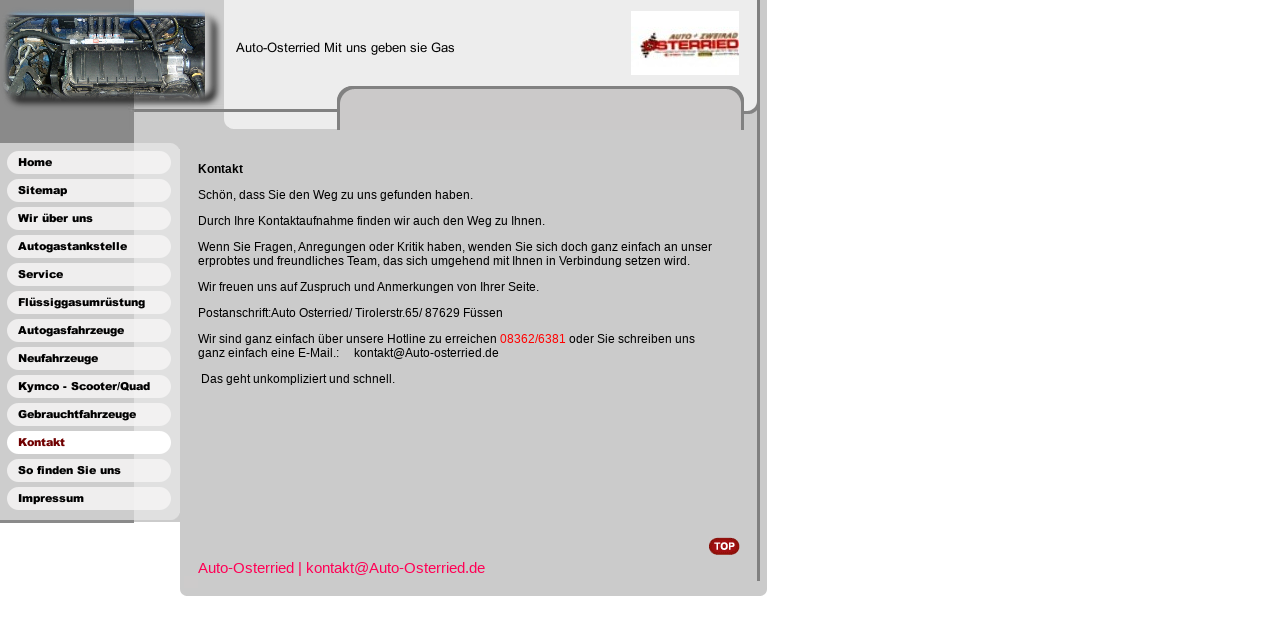

--- FILE ---
content_type: text/html
request_url: http://auto-osterried.com/kontakt.html
body_size: 13413
content:
<!DOCTYPE html PUBLIC "-//W3C//DTD HTML 4.01 Transitional//EN" "http://www.w3.org/TR/html4/loose.dtd">
<html><head><META http-equiv="Content-Type" content="text/html; charset=UTF-8"><title>Kontakt</title><meta http-equiv="X-UA-Compatible" content="IE=EmulateIE7" ><meta name="description" content=""><meta name="Keywords" content=""><meta http-equiv="imagetoolbar" content="false"><link rel="stylesheet" href="mediapool/33/331230/resources/custom_1325423231692.css" type="text/css"></head><body leftmargin="0" topmargin="0" marginwidth="0" marginheight="0"><div id="body"><script src="js/mm.js" language="JavaScript" type="text/javascript"></script><script src="sound/playsound.js" language="JavaScript" type="text/javascript"></script><a name="top" id="top"></a><table width="767" border="0" cellspacing="0" cellpadding="0"><tr><td colspan="2" height="130" valign="top" class="bg1"><table width="100%" border="0" cellspacing="0" cellpadding="0"><tr><td rowspan="2" width="224"><img src="mediapool/33/331230/resources/keyvisual/customkey.png" alt="" width="224" height="130"></td><td height="86" class="bg2"><table width="100%" border="0" cellspacing="0" cellpadding="0" height="86"><tr><td height="86"><img src="mediapool/33/331230/resources/slogan_603_1_2122657532.png" alt="Auto-Osterried Mit uns geben sie Gas" width="400" height="86"></td><td align="right"><table width="126" border="0" cellspacing="0" cellpadding="0"><tr><td width="126"><img src="mediapool/33/331230/resources/logo.jpg" alt="Auto-Osterried"></td></tr></table></td></tr></table></td></tr><tr><td height="44" background="designs/design603/color1/images/bgr_top.gif" width="100%"><table width="100%" border="0" cellspacing="0" cellpadding="0" height="44"><tr><td><img src="designs/design603/color1/images/table_ltop.gif" alt="" width="135" height="44"></td><td align="right"><img src="designs/design603/color1/images/table_rtop.gif" alt="" width="31" height="44"></td></tr></table></td></tr></table></td><td width="10" background="designs/design603/color1/images/bgr_rt.gif"><img src="designs/design603/color1/images/i.gif" alt="" width="10" height="1"></td></tr><tr><td height="19"><img src="designs/design603/color1/images/menu_top.gif" alt="" width="180" height="19"></td><td class="bg1"><img src="designs/design603/color1/images/i.gif" alt="" width="577" height="1"></td><td background="designs/design603/color1/images/bgr_rt.gif"><img src="designs/design603/color1/images/i.gif" alt="" width="10" height="1"></td></tr><tr><td width="180" valign="top"><table width="180" border="0" cellspacing="0" cellpadding="0"><tr><td valign="top" height="30" background="designs/design603/color1/images/menu_bg.gif"><table border="0" cellspacing="0" cellpadding="0"><tr><td height="20" valign="bottom"><a onMouseOut="MM_swapImgRestore()" onMouseOver="
          MM_swapImage('menuimg6157851',''
          ,'mediapool/33/331230/resources/tree/6157851_1747666633a.png',1)
          " href="index.html"><img border="0" src="mediapool/33/331230/resources/tree/6157851_1747666633.png" alt="Home" title="Home" name="menuimg6157851"></a><script type="text/javascript">MM_preloadImages('mediapool/33/331230/resources/tree/6157851_1747666633a.png')</script></td></tr><tr><td height="20" valign="bottom"><a onMouseOut="MM_swapImgRestore()" onMouseOver="
          MM_swapImage('menuimg7089364',''
          ,'mediapool/33/331230/resources/tree/7089364_667931161a.png',1)
          " href="sitemap.html"><img border="0" src="mediapool/33/331230/resources/tree/7089364_667931161.png" alt="Sitemap" title="Sitemap" name="menuimg7089364"></a><script type="text/javascript">MM_preloadImages('mediapool/33/331230/resources/tree/7089364_667931161a.png')</script></td></tr><tr><td height="20" valign="bottom"><a onMouseOut="MM_swapImgRestore()" onMouseOver="
          MM_swapImage('menuimg6157852',''
          ,'mediapool/33/331230/resources/tree/6157852_90556694a.png',1)
          " href="wir-ueber-uns.html"><img border="0" src="mediapool/33/331230/resources/tree/6157852_90556694.png" alt="Wir &uuml;ber uns" title="Wir &uuml;ber uns" name="menuimg6157852"></a><script type="text/javascript">MM_preloadImages('mediapool/33/331230/resources/tree/6157852_90556694a.png')</script></td></tr><tr><td height="20" valign="bottom"><a onMouseOut="MM_swapImgRestore()" onMouseOver="
          MM_swapImage('menuimg6157853',''
          ,'mediapool/33/331230/resources/tree/6157853_1005216795a.png',1)
          " href="autogastankstelle.html"><img border="0" src="mediapool/33/331230/resources/tree/6157853_1005216795.png" alt="Autogastankstelle" title="Autogastankstelle" name="menuimg6157853"></a><script type="text/javascript">MM_preloadImages('mediapool/33/331230/resources/tree/6157853_1005216795a.png')</script></td></tr><tr><td height="20" valign="bottom"><a onMouseOut="MM_swapImgRestore()" onMouseOver="
          MM_swapImage('menuimg6157854',''
          ,'mediapool/33/331230/resources/tree/6157854_923010300a.png',1)
          " href="service.html"><img border="0" src="mediapool/33/331230/resources/tree/6157854_923010300.png" alt="Service" title="Service" name="menuimg6157854"></a><script type="text/javascript">MM_preloadImages('mediapool/33/331230/resources/tree/6157854_923010300a.png')</script></td></tr><tr><td height="20" valign="bottom"><a onMouseOut="MM_swapImgRestore()" onMouseOver="
          MM_swapImage('menuimg6158161',''
          ,'mediapool/33/331230/resources/tree/6158161_195244063a.png',1)
          " href="fluessiggasumruestung.html"><img border="0" src="mediapool/33/331230/resources/tree/6158161_195244063.png" alt="Fl&uuml;ssiggasumr&uuml;stung" title="Fl&uuml;ssiggasumr&uuml;stung" name="menuimg6158161"></a><script type="text/javascript">MM_preloadImages('mediapool/33/331230/resources/tree/6158161_195244063a.png')</script></td></tr><tr><td height="20" valign="bottom"><a onMouseOut="MM_swapImgRestore()" onMouseOver="
          MM_swapImage('menuimg6158163',''
          ,'mediapool/33/331230/resources/tree/6158163_1612852316a.png',1)
          " href="autogasfahrzeuge.html"><img border="0" src="mediapool/33/331230/resources/tree/6158163_1612852316.png" alt="Autogasfahrzeuge " title="Autogasfahrzeuge " name="menuimg6158163"></a><script type="text/javascript">MM_preloadImages('mediapool/33/331230/resources/tree/6158163_1612852316a.png')</script></td></tr><tr><td height="20" valign="bottom"><a onMouseOut="MM_swapImgRestore()" onMouseOver="
          MM_swapImage('menuimg6158164',''
          ,'mediapool/33/331230/resources/tree/6158164_1593573557a.png',1)
          " href="neufahrzeuge.html"><img border="0" src="mediapool/33/331230/resources/tree/6158164_1593573557.png" alt="Neufahrzeuge" title="Neufahrzeuge" name="menuimg6158164"></a><script type="text/javascript">MM_preloadImages('mediapool/33/331230/resources/tree/6158164_1593573557a.png')</script></td></tr><tr><td height="20" valign="bottom"><a onMouseOut="MM_swapImgRestore()" onMouseOver="
          MM_swapImage('menuimg13571802',''
          ,'mediapool/33/331230/resources/tree/13571802_1550237281a.png',1)
          " href="kymco-scooter-quad.html"><img border="0" src="mediapool/33/331230/resources/tree/13571802_1550237281.png" alt="Kymco - Scooter/Quad" title="Kymco - Scooter/Quad" name="menuimg13571802"></a><script type="text/javascript">MM_preloadImages('mediapool/33/331230/resources/tree/13571802_1550237281a.png')</script></td></tr><tr><td height="20" valign="bottom"><a onMouseOut="MM_swapImgRestore()" onMouseOver="
          MM_swapImage('menuimg6157855',''
          ,'mediapool/33/331230/resources/tree/6157855_402135036a.png',1)
          " href="gebrauchtfahrzeuge.html"><img border="0" src="mediapool/33/331230/resources/tree/6157855_402135036.png" alt="Gebrauchtfahrzeuge" title="Gebrauchtfahrzeuge" name="menuimg6157855"></a><script type="text/javascript">MM_preloadImages('mediapool/33/331230/resources/tree/6157855_402135036a.png')</script></td></tr><tr><td height="20" valign="bottom"><img border="0" src="mediapool/33/331230/resources/tree/6157856_330269257c.png" alt="Kontakt" title="Kontakt" name="menuimg6157856"></td></tr><tr><td height="20" valign="bottom"><a onMouseOut="MM_swapImgRestore()" onMouseOver="
          MM_swapImage('menuimg6157857',''
          ,'mediapool/33/331230/resources/tree/6157857_2049844921a.png',1)
          " href="so-finden-sie-uns.html"><img border="0" src="mediapool/33/331230/resources/tree/6157857_2049844921.png" alt="So finden Sie uns" title="So finden Sie uns" name="menuimg6157857"></a><script type="text/javascript">MM_preloadImages('mediapool/33/331230/resources/tree/6157857_2049844921a.png')</script></td></tr><tr><td height="20" valign="bottom"><a onMouseOut="MM_swapImgRestore()" onMouseOver="
          MM_swapImage('menuimg6157858',''
          ,'mediapool/33/331230/resources/tree/6157858_1654471682a.png',1)
          " href="impressum.html"><img border="0" src="mediapool/33/331230/resources/tree/6157858_1654471682.png" alt="Impressum" title="Impressum" name="menuimg6157858"></a><script type="text/javascript">MM_preloadImages('mediapool/33/331230/resources/tree/6157858_1654471682a.png')</script></td></tr></table><script type="text/javascript">
		if (typeof document.all != 'undefined') {
			var counter = document.getElementById('vcounter');
			if (counter) {
				if (counter.parentNode) {
					var tdAboveCounterWidth = counter.parentNode.getAttribute("width");
					if (tdAboveCounterWidth) {
						counter.style.width = tdAboveCounterWidth;
					}
				}
			}
		}
		</script></td></tr><tr><td valign="top" height="20"><img src="designs/design603/color1/images/menu_bot.gif" alt="" width="180" height="20"></td></tr></table></td><td valign="top" class="bg1"><table border="0" cellspacing="0" cellpadding="0"><tr><td width="18" height="1"><img src="designs/design603/color1/images/i.gif" alt="" width="18" height="1"></td><td><img src="designs/design603/color1/images/i.gif" alt="" width="517" height="1"></td><td width="42"><img src="designs/design603/color1/images/i.gif" alt="" width="42" height="1"></td></tr><tr><td><img src="designs/design603/color1/images/i.gif" alt="" width="1" height="1"></td><td valign="top"><table width="100%" border="0" cellpadding="0" cellspacing="0">
<tr>
<td width="100%">
<div align="left"><p><b>Kontakt</b></p>
<p>Sch&#246;n, dass Sie den Weg zu uns gefunden haben.</p>
<p>Durch Ihre Kontaktaufnahme finden wir auch den Weg zu Ihnen.</p>
<p>Wenn Sie Fragen, Anregungen oder Kritik haben, wenden Sie sich doch ganz einfach an unser erprobtes und freundliches Team, das sich umgehend mit Ihnen in Verbindung setzen wird.</p>
<p>Wir freuen uns auf Zuspruch und Anmerkungen von Ihrer Seite.</p>
<p>Postanschrift:Auto Osterried/ Tirolerstr.65/ 87629 F&#252;ssen</p>
<p>Wir sind ganz einfach &#252;ber unsere Hotline zu erreichen <font color="#ff0000">08362/6381 </font>oder Sie schreiben uns ganz einfach eine E-Mail.:&nbsp;&nbsp;&nbsp;&nbsp; kontakt@Auto-osterried.de</p>
<p>&nbsp;Das geht unkompliziert und schnell.</p></div>
</td>
</tr>
<tr>
<td valign="top"><img src="images/i.gif" width="462" height="1" alt=""></td>
</tr>
</table>
</td><td><img src="designs/design603/color1/images/i.gif" alt="" width="1" height="1"></td></tr><tr><td height="10"><img src="designs/design603/color1/images/i.gif" alt="" width="1" height="10"></td><td height="10"><img src="designs/design603/color1/images/i.gif" alt="" width="1" height="1"></td><td height="10"><img src="designs/design603/color1/images/i.gif" alt="" width="1" height="1"></td></tr></table></td><td background="designs/design603/color1/images/bgr_rt.gif"><img src="designs/design603/color1/images/i.gif" alt="" width="10" height="1"></td></tr><tr><td><img src="designs/design603/color1/images/i.gif" alt="" width="1" height="1"></td><td class="bg1" align="right"><a href="#top"><img src="designs/design603/color1/images/top.gif" alt="Top" width="31" height="18" hspace="17" vspace="4" border="0"></a></td><td background="designs/design603/color1/images/bgr_rt.gif"><img src="designs/design603/color1/images/i.gif" alt="" width="1" height="1"></td></tr><tr><td><img src="designs/design603/color1/images/i.gif" alt="" width="1" height="1"></td><td class="bg1" valign="top"><table width="100%" border="0" cellspacing="0" cellpadding="0"><tr><td width="18"><img src="designs/design603/color1/images/i.gif" alt="" width="18" height="1"></td><td width="100%" class="bot" valign="top">Auto-Osterried&nbsp;| kontakt@Auto-Osterried.de</td><td width="42"><img src="designs/design603/color1/images/i.gif" alt="" width="42" height="1"></td></tr></table></td><td background="designs/design603/color1/images/bgr_rt.gif"><img src="designs/design603/color1/images/i.gif" alt="" width="1" height="1"></td></tr><tr><td><img src="designs/design603/color1/images/i.gif" alt="" width="1" height="1"></td><td class="bg1" valign="bottom" height="20"><img src="designs/design603/color1/images/table_lbot.gif" alt="" width="18" height="20"></td><td class="bg1" align="right" valign="top"><img src="designs/design603/color1/images/table_rbot.gif" alt="" width="10" height="20"></td></tr><tr><td height="10"><img src="designs/design603/color1/images/i.gif" alt="" width="1" height="10"></td><td height="10"><img src="designs/design603/color1/images/i.gif" alt="" width="1" height="1"></td><td><img src="designs/design603/color1/images/i.gif" alt="" width="1" height="1"></td></tr></table></div></body></html>

--- FILE ---
content_type: text/css
request_url: http://auto-osterried.com/mediapool/33/331230/resources/custom_1325423231692.css
body_size: 1718
content:

/* ************************************************ */
/* Design Css for Color: design603.css */

/* p,td { font-size:12px;font-weight:normal;color:#000000; } */
.bot { font-size:12px;font-weight:normal;color:#000000; }
.bg1 { background-color:#CBCBCB }.bg2 { background-color:#EDEDED }
.bg3 { background-color:#5C77A5 }
.bg4 { background-color:#909090 }




/* ************************************************ */
/* Custom Css Part */

html {
    overflow:auto;
}
body {
    background: #FFFFFF;
    padding: 0;
    margin: 0;
}
* html body { height: 100%; width: 100%; overflow:auto; }
#body {
    font-family: Arial, Helvetica, sans-serif;
    font-size: 12px;
    text-align: left;
    color: #000000;
    background: #FFFFFF;
    display: table;
}
* html #body { height: 100%; width: 100%; overflow:auto; }
#body td {font-size: 12px;font-family: Arial, Helvetica, sans-serif;color: #000000;}
#body p {font-size: 12px;color: #000000;}
#body .bot, #body .bot td, #body .bot p, #body div .bot #totop, #body td .bot #totop{
font-family: Arial, Helvetica, sans-serif;font-size: 15px;color: #FF0055;
}
#body a, #body a:visited, #body a.pager, #body a.pager:visited {
color: #0000ff;
    text-decoration: underline;
}
#body a.totop, #body a.totop:visited, #body a.totop:hover {
    color: #0000ff;
    text-decoration: none;
}
#body a:hover, #body a.pager:hover {
    text-decoration: underline;
}
#body .sitemapTable a, #body .sitemapTable a:visited {
text-decoration: underline;
}
object.videoObject {display: none;}*+html object.videoObject {display: block;}* html object.videoObject {display: block;}embed.videoEmbed {display: block;}*+html embed.videoEmbed {display: none;}* html embed.videoEmbed {display: none;}
